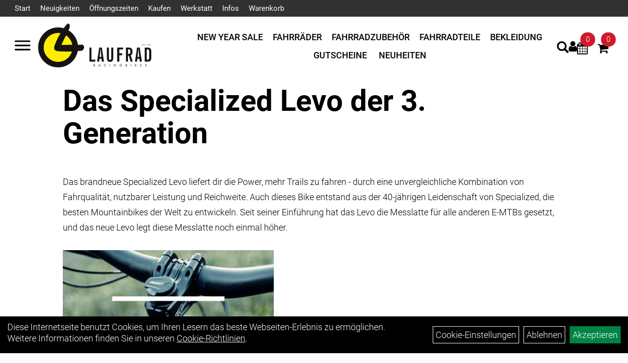

--- FILE ---
content_type: text/html; charset=utf-8
request_url: https://www.laufrad.com/Das_Specialized_Levo_der_3__Generation
body_size: 10891
content:
<!DOCTYPE html>
<html lang="de">
<head>
	<title>Das Specialized Levo der 3. Generation - Laufrad racingbikes OHG</title>
	<link rel="icon" href="layout/laufrad-racingbikes/favicon.ico" type="image/vnd.microsoft.icon">
	<link rel="shortcut icon" href="layout/laufrad-racingbikes/favicon.ico" type="image/x-icon" />
	
	<link rel="apple-touch-icon-precomposed" href="layout/laufrad-racingbikes/img/app_icon_180x180.png" />
	<meta name="msapplication-TileImage" content="layout/laufrad-racingbikes/img/app_icon_270x270.png" />
	<meta http-equiv="X-UA-Compatible" content="IE=edge">
    <meta name="viewport" content="width=device-width, initial-scale=1">
	<base href="https://www.laufrad.com/" />
	<link rel="canonical" href="https://www.laufrad.com/Das_Specialized_Levo_der_3__Generation">	
	<meta http-equiv="content-type" content="text/html; charset=utf-8" />
	<meta name="author" content="Laufrad racingbikes OHG" />
	<meta name="publisher" content="Laufrad racingbikes OHG" />
	<meta name="copyright" content="Laufrad racingbikes OHG" />
	<meta name="keywords" content="Das, brandneue, Specialized, Levo, liefert, dir, die, Power,, mehr, Trails, zu, fahren, -, durch, eine, unvergleichliche, Kombination, von, Fahrqualität,, nutzbarer, Lei" />
	<meta name="description" content="Das brandneue Specialized Levo liefert dir die Power, mehr Trails zu fahren - durch eine unvergleichliche Kombination von Fahrqualität, nutzbarer Lei" />
	<meta name="page-topic" content="Das brandneue Specialized Levo liefert dir die Power, mehr Trails zu fahren - durch eine unvergleichliche Kombination von Fahrqualität, nutzbarer Lei" />
	<meta name="abstract" content="Das brandneue Specialized Levo liefert dir die Power, mehr Trails zu fahren - durch eine unvergleichliche Kombination von Fahrqualität, nutzbarer Lei" />
	<meta name="classification" content="Das brandneue Specialized Levo liefert dir die Power, mehr Trails zu fahren - durch eine unvergleichliche Kombination von Fahrqualität, nutzbarer Lei" />
	<meta name="audience" content="Alle" />
	<meta name="page-type" content="Onlineshop" />
	<meta name="robots" content="INDEX,FOLLOW" />	<meta http-equiv="expires" content="86400" /> <!-- 1 Tag -->
	<meta http-equiv="pragma" content="no-cache" />
	<meta http-equiv="cache-control" content="no-cache" />
	<meta http-equiv="Last-Modified" content="Sat, 17 Jan 2026 07:15:01 CET" /> <!-- heute -->
	<meta http-equiv="Content-language" content="de" />
		<link rel="stylesheet" type="text/css" href="layout/laufrad-racingbikes/css/bootstrap-3.3.6-dist/css/bootstrap.min.css" />
	<link rel="stylesheet" type="text/css" href="layout/laufrad-racingbikes/css/font-awesome-4.7.0/css/font-awesome.min.css" />
	<link rel="stylesheet" type="text/css" href="layout/laufrad-racingbikes/js/jquery-simplyscroll-2.0.05/jquery.simplyscroll.min.css" />
	<link rel="stylesheet" type="text/css" href="layout/laufrad-racingbikes/js/camera/css/camera.min.css" />
	<link rel="stylesheet" type="text/css" href="layout/laufrad-racingbikes/css/style.min.css" />
	
	<!--<link rel="stylesheet" type="text/css" href="js/fancybox/jquery.fancybox-1.3.4.css" media="screen" />-->


	<!--<link rel="stylesheet" type="text/css" href="bx_styles/bx_styles.css" />-->
	<!-- bxSlider CSS file -->
	<!--<link href="js/bxSlider_4.1.2/jquery.bxslider.css" rel="stylesheet" />
	<link href="css/style.css" rel="stylesheet" type="text/css" />-->

	<!-- HTML5 Shim and Respond.js IE8 support of HTML5 elements and media queries -->
	<!-- WARNING: Respond.js doesn't work if you view the page via file:// -->
	<!--[if lt IE 9]>
	  <script src="js/html5shiv.js"></script>
	  <script src="js/respond.min.js"></script>
	<![endif]-->
	<link rel="stylesheet" type="text/css" href="layout/laufrad-racingbikes/css/start.min.css" />
<link rel="stylesheet" type="text/css" href="layout/laufrad-racingbikes/css/kategorie.min.css" />
<style type="text/css">
	#inhaltdivstart > div {
		padding : 0px 10% 50px ;
	}
	@media(max-width : 767px){
		#inhaltdivstart > div {
			padding : 0px 10px 30px ;
		}	
	}
</style>
			</head>
<body>
	<div class="backdrop">

	</div>
	<div class="backdrop-content">
		<button type="button" class="close" data-dismiss="modal" aria-label="Schließen">&times;</button>
		<div class="backdrop-content-body">
			
		</div>
	</div>
		<div id="message"></div>
	<a href="#" class="backToTop"><i class="fa fa-chevron-up" aria-hidden="true"></i></a>
	<div class="modal fade" id="myModal">
	  <div class="modal-dialog modal-lg">
		<div class="modal-content">
		  <div class="modal-header">
			<button type="button" class="close" data-dismiss="modal" aria-label="Schließen">&times;</button>
			<h4 class="modal-title"></h4>
		  </div>
		  <div class="modal-body clearfix">
		  </div>
		  <div class="modal-footer">
			<button type="button" class="btn btn-default" data-dismiss="modal">Close</button>
		  </div>
		</div><!-- /.modal-content -->
	  </div><!-- /.modal-dialog -->
	</div><!-- /.modal -->
	
<div class="container-fluid p0 row-offcanvas row-offcanvas-left">
	<div class="col-xs-12 p0" id="allaround">

		<div id="headerdiv" class="flex">
			<div class="top-nav hidden-xs hidden-sm">
				<ul class="ul1 nav navbar-nav p2rp" role="list"><li class="cmsLink1 ">
									<a class="" href="https://www.laufrad.com/index.php" title="Start">Start</a>
									</li><li class="cmsLink1 ">
									<a class="" href="https://www.laufrad.com/allnews.php" title="Neuigkeiten">Neuigkeiten</a>
									</li><li class="cmsLink1 ">
									<a class="" href="https://www.laufrad.com/Unsere_Öffnungszeiten" title="Öffnungszeiten">Öffnungszeiten</a>
									</li><li class="dropdown cmsLink1 ">
									<a class="dropdown-toggle " data-toggle="dropdown"  href="#" title="Kaufen">Kaufen<span class="caret"></span></a>
									<ul class="dropdown-menu cmsSubUl1" role="list"><li class="cmsSubLi1 ">
														<a class="cmsSubLink" href="https://www.laufrad.com/Jederzeit_zu_uns_reinkommen_und_beraten_lassen" title="Vorbeikommen">Vorbeikommen</a>
														</li><li class="cmsSubLi1 ">
														<a class="" href="https://www.laufrad.com/werkstatt.php?artikel=wart5d97916bdce66" title="Fahrrad-Beratung vereinbaren">Fahrrad-Beratung vereinbaren</a>
														</li><li class="cmsSubLi1 ">
														<a class="cmsSubLink" href="https://www.laufrad.com/5_gute_Gründe_bei_uns_ein_Rad_zu_kaufen" title="5 gute Gründe bei uns ein Rad zu kaufen">5 gute Gründe bei uns ein Rad zu kaufen</a>
														</li><li class="cmsSubLi1 ">
														<a class="cmsSubLink" href="https://www.laufrad.com/Dienstradleasing_bei_Laufrad" title="Dienstradleasing bei Laufrad">Dienstradleasing bei Laufrad</a>
														</li><li class="cmsSubLi1 ">
														<a class="cmsSubLink" href="https://www.laufrad.com/Zahlungsarten" title="Zahlungsarten">Zahlungsarten</a>
														</li></ul></li><li class="dropdown cmsLink1 ">
									<a class="dropdown-toggle " data-toggle="dropdown"  href="https://www.laufrad.com/index.php" title="Werkstatt">Werkstatt<span class="caret"></span></a>
									<ul class="dropdown-menu cmsSubUl1" role="list"><li class="cmsSubLi1 ">
														<a class="" href="https://www.laufrad.com/cms_index.php?cms_selectedPage=63cd215004e9b" title="Deine Fahrradwerkstatt">Deine Fahrradwerkstatt</a>
														</li><li class="cmsSubLi1 ">
														<a class="" href="https://www.laufrad.com/werkstatt.php?kat=wkat5e9a8e9241a01" title="Werkstatttermin vereinbaren">Werkstatttermin vereinbaren</a>
														</li><li class="cmsSubLi1 ">
														<a class="cmsSubLink" href="https://www.laufrad.com/Shimano_Service_Center_" title="SHIMANO Service Center">SHIMANO Service Center</a>
														</li><li class="cmsSubLi1 ">
														<a class="" href="https://www.laufrad.com/reparaturauftrag.php" title="Wie ist der Stand von meinem Serviceauftrag?">Wie ist der Stand von meinem Serviceauftrag?</a>
														</li></ul></li><li class="dropdown cmsLink1 ">
									<a class="dropdown-toggle " data-toggle="dropdown"  href="#" title="Infos">Infos<span class="caret"></span></a>
									<ul class="dropdown-menu cmsSubUl1" role="list"><li class="cmsSubLi1 ">
														<a class="" href="https://www.laufrad.com/agb.php" title="AGB">AGB</a>
														</li><li class="cmsSubLi1 ">
														<a class="" href="https://www.laufrad.com/datenschutz.php" title="Datenschutz">Datenschutz</a>
														</li><li class="cmsSubLi1 ">
														<a class="" href="https://www.laufrad.com/impressum.php" title="Impressum">Impressum</a>
														</li><li class="cmsSubLi1 ">
														<a class="cmsSubLink" href="https://www.laufrad.com/Mehr_über_uns" title="Mehr über uns">Mehr über uns</a>
														</li><li class="cmsSubLi1 ">
														<a class="" href="https://www.laufrad.com/anfahrt.php" title="Anfahrt">Anfahrt</a>
														</li></ul></li><li class="cmsLink1 ">
									<a class="" href="https://www.laufrad.com/warenkorb.php" title="Warenkorb">Warenkorb</a>
									</li></ul>			</div>
			<div class="header-main">
				<div>
					<button class="toggle-menu" aria-label="Menü">
						<svg xmlns="http://www.w3.org/2000/svg" viewBox="0 0 30 30" xmlns:xlink="http://www.w3.org/1999/xlink" xml:space="preserve">
							<path xmlns="http://www.w3.org/2000/svg" fill="currentColor" 
								d="M28.5 9h-27C.67 9 0 8.33 0 7.5S.67 6 1.5 6h27a1.5 1.5 0 1 1 0 3zm0 8h-27a1.5 1.5 0 1 1 0-3h27a1.5 1.5 0 0 1 0 3zm0 8h-27a1.5 1.5 0 1 1 0-3h27a1.5 1.5 0 0 1 0 3z">
							</path>
						</svg>
					</button>
					<a href="./" title="Laufrad racingbikes OHG">
						<img class="img-responsive" src="layout/laufrad-racingbikes/img/laufrad_logo_2020.jpg" title="Laufrad racingbikes OHG" alt="Laufrad racingbikes OHG" />
					</a>
				</div>
				<div>
					<ul class="navigation_hauptkategorien nav nav-nav hidden-xs hidden-sm hidden-md"><li class="navigation_hauptkategorien_li "><a class="mainlink" href="New_Year_Sale.html" title="New Year Sale - Laufrad racingbikes OHG">New Year Sale</a></li><li class="navigation_hauptkategorien_li "><a class="mainlink" href="Fahrräder.html" title="Fahrräder - Laufrad racingbikes OHG">Fahrräder</a></li><li class="navigation_hauptkategorien_li "><a class="mainlink" href="Fahrradzubehör.html" title="Fahrradzubehör - Laufrad racingbikes OHG">Fahrradzubehör</a></li><li class="navigation_hauptkategorien_li "><a class="mainlink" href="Fahrradteile.html" title="Fahrradteile - Laufrad racingbikes OHG">Fahrradteile</a></li><li class="navigation_hauptkategorien_li "><a class="mainlink" href="Bekleidung.html" title="Bekleidung - Laufrad racingbikes OHG">Bekleidung</a></li><li class="navigation_hauptkategorien_li "><a class="mainlink" href="Gutscheine.html" title="Gutscheine - Laufrad racingbikes OHG">Gutscheine</a></li>
				<li class="navigation_hauptkategorien_li">
					<a class="mainlink" href="neuigkeiten.php" title="Laufrad racingbikes OHG - Neuheiten">Neuheiten</a>
				</li></ul>										
					<div class="suchenBox">
						<a href="suche.php" name="Artikelsuche" aria-label="Artikelsuche"><span class="glyphicon glyphicon-search"></span></a>
					</div>
					
													
<div class="loginrechts">
	<ul class="login_ul nav navbar-nav">
					
		<li class="anmelden">
			<a href="https://www.laufrad.com/login.php" title="Benutzerkonto"><i class="fa fa-user" aria-hidden="true"></i></a>
			
		</li>
	
				
	</ul>
</div>

				
				
					
											<div id="werkstatt_warenkorbshort" class="pr0">
							
<div class="werkstatt_warenkorbshortbg">
	<div id="werkstatt_warenkorbshort_inhalt">
		<a href="https://www.laufrad.com/werkstatt_warenkorb.php" title="Zum Terminanfrage Warenkorb">
		<i class="fa fa-calendar"></i>
		<span>0</span></a>
	</div>
</div>
						</div>
					
					
											<div id="warenkorbshort" class="pr0">
							
<div class="warenkorbshortbg">
	<div id="warenkorbshort_inhalt">
		<a href="https://www.laufrad.com/warenkorb.php" title="Zum Warenkorb">
		<i class="fa fa-shopping-cart"></i>
		<span>0</span></a>
	</div>
</div>
						</div>
										</div>
			</div>
		</div>

		
		<div class="emotion-wrapper clearfix">
								</div>
							<div id="maindiv" class="col-xs-12 p0">
				<div id="inhaltdivstart" class="col-xs-12 p0">
							<div class="col-xs-12 pl0">
	<h1 class="blockTitle">
		<span class="heading5">
			Das Specialized Levo der 3. Generation
		</span>
	</h1>
	<div class="col-xs-12 mt30 p0">
		<p><strong></strong></p>
		Das brandneue Specialized Levo liefert dir die Power, mehr Trails zu fahren - durch eine unvergleichliche Kombination von Fahrqualit&auml;t, nutzbarer Leistung und Reichweite. Auch dieses Bike entstand aus der 40-j&auml;hrigen Leidenschaft von Specialized, die besten Mountainbikes der Welt zu entwickeln. Seit seiner Einf&uuml;hrung hat das Levo die Messlatte f&uuml;r alle anderen E-MTBs gesetzt, und das neue Levo legt diese Messlatte noch einmal h&ouml;her.<br />
<br />
<img alt="" src="/userfiles/boxes/2022/das_neue_Levo.jpg" /><br />
Das neue Turbo Levo verk&ouml;rpert alles, was die Specialized Entwickler &uuml;ber das Mountainbike in den vergangenen Jahren gelernt haben &ndash; die perfekte Kombination aus abgestimmtem Fahrwerk (RX-Tune), Geometrie und Motorunterst&uuml;tzung, die sich zu einem unglaublichen Trail-Fahrerlebnis summiert. Das lebendigste und wendigste 4xDu E-MTB.<br />
<br />
Die MasterMind Turbo Control Unit (TCU) ist im Wesentlichen das &ldquo;Gehirn&rdquo; des Bikes. Es ist die Hard- und Software, die steuert, wie der Motor, der Akku, dasFahrrad und du interagieren. Sie erm&ouml;glicht Echtzeit-Support-Tuning w&auml;hrend der Fahrt und zeigt alle relevanten Daten &uuml;ber dein Fahrrad und deine Fahrt an. Die MasterMind TCU erm&ouml;glicht auch Over-the-Air-Updates, damit dein Fahrrad mit der Zeit immer besser wird. Dar&uuml;ber hinaus kann die MasterMind TCU mit deiner MissionControl App kommunizieren, um erweiterte Tuning-M&ouml;glichkeiten,On-Trail-Diagnosen und mehr zu erm&ouml;glichen.<br />
<img alt="Specialized Levo Gen 3 Action" src="/userfiles/news/2022/Specialized_Levo_Action_1.jpg" /><br />
Das Specialized Levo hat ein Mullet-Setup mit einem 27,5&ldquo; Laufrad hinten und einem 29&ldquo;Rad vorne erhalten. Dies f&uuml;hrt zu einem viel verspielteren und wendigeren Fahrverhalten, das andere E-MTBs vermissen lassen.<br />
<br />
Das neue Turbo Levo verf&uuml;gt &uuml;ber sechs Geometrieeinstellungen, die eine einfache Anpassung an deinen Fahrstil erm&ouml;glichen und die Performance in jedem Gel&auml;ndeverbessern, von einfachen Waldautobahnen bis hin zu technischen Singletracks. Du hast die Wahl: Entscheide dich f&uuml;r einen der drei Steuerrohrwinkel und variiere dieTretlagerh&ouml;he dank des Flip-Chips am Horst Link.<br />
<br />
Mit seinen 160/150 mm Federweg (150/150 mm bei Rahmengr&ouml;&szlig;e S1) ist das neueTurbo Levo f&uuml;r alles ger&uuml;stet. Es b&uuml;gelt &uuml;ber kleine Unebenheiten hinweg und verschlingt grobe St&ouml;&szlig;e, ohne dich aus der Bahn zu werfen. Trotz erstaunlichen Ansprechverhaltens bringt dieses Bike deine Kraft mit absoluter Effizienz auf den Trail.<br />
<img alt="Specialized Levo Generation 3" src="/userfiles/news/2022/Specialized_Levo_Action_2.jpg" /><br />
<br />
Falls Du Dich fragst, was eigentlich das &quot;S&quot; Sizing bedeutet:<br />
S-Sizing ist eine Style-spezifische Gr&ouml;&szlig;enbestimmung. Das bedeutet, dass du deine Rahmengr&ouml;&szlig;e aufgrund deines Fahrstils w&auml;hlen kannst, statt aufgrund deiner Beininnenl&auml;nge. Die Erkl&auml;rung ist einfach: Zwei Fahrer k&ouml;nnen die gleiche Staturhaben, aber v&ouml;llig unterschiedliche Stile. Die verspielte Fahrerin, die mit ihrem Fahrrad &uuml;ber die Trails t&auml;nzelt, wird auf einem kleineren Fahrrad mehr Spa&szlig; haben.Der Fahrer, der mit hoher Geschwindigkeit &uuml;ber Felsen, Wurzeln und Bodenwellenb&uuml;gelt, wird auf einem gr&ouml;&szlig;eren Fahrrad mehr Stabilit&auml;t finden.<br />
<br />
Finde Dein Levo bei uns. Draufsetzen und ausprobieren!<br />
Du willst noch weiter surfen?&nbsp;<a href="https://www.specialized.com/de/de/turbo-levo" target="_blank">https://www.specialized.com/de/de/turbo-levo</a>
	</div>
</div>
							</div><!-- ENDE INHALT-->
			
		</div><!-- EDNE Maindiv -->	
		<div id="footer" class="col-xs-12">
			<div class="col-xs-12 pr0 pl0 pt50">
				<div class="col-xs-12 col-sm-12 col-lg-3">
					<span class="col-xs-12 p0 kontakt-info">
						Laufrad racingbikes OHG<br />
						Hermann-Doneth-Str. 1<br />
						56112 Lahnstein (bei Koblenz)					</span>
					<span class="icon icon_telefon col-xs-12 p0 mt30">02621 62197</span>
					<span class="icon icon_mail col-xs-12 p0">shop@laufrad.com</span>
				</div>
				<div class="col-xs-12 col-sm-12 col-lg-3">
					<span class="footer_heading">Öffnungszeiten</span>
					<span class="col-xs-12 p0">
						Wir sind<br />
Montag - Freitag<br />
10:00 - 18:00 Uhr (bisher 19:00 Uhr)<br />
und nach <a href="https://www.laufrad.com/werkstatt.php?kat=wkat5d701bb3434c5">Terminvereinbarung</a><br />
&amp;<br />
Samstag<br />
10:00 - 14:00 Uhr<br />
f&uuml;r Dich da!<br />
&nbsp;					</span>
				</div>
				<div class="col-xs-12 col-sm-12 col-lg-3">
					<span class="footer_heading">Unser Unternehmen</span>
					<span class="col-xs-12 p0">
						<ul class="ul14 nav nav-stacked col-xs-12" role="list"><li class="cmsLink14 ">
									<a class="" href="https://www.laufrad.com/kontakt.php" title="Kontakt">Kontakt</a>
									</li><li class="cmsLink14 ">
									<a class="" href="https://www.laufrad.com/impressum.php" title="Impressum">Impressum</a>
									</li><li class="cmsLink14 ">
									<a class="" href="https://www.laufrad.com/datenschutz.php" title="Datenschutz">Datenschutz</a>
									</li><li class="cmsLink14 ">
									<a class="" href="https://www.laufrad.com/agb.php" title="AGB">AGB</a>
									</li><li class="cmsLink14 ">
									<a class="" href="https://www.laufrad.com/batterieentsorgung.php" title="Batterieentsorgung">Batterieentsorgung</a>
									</li></ul>					</span>
				</div>
				<div class="col-xs-12 col-sm-12 col-lg-3">
					<span class="footer_heading">Ihr Einkauf</span>
					<span class="col-xs-12 p0">
						<ul class="ul12 nav nav-stacked col-xs-12" role="list"><li class="cmsLink12 ">
									<a class="" href="https://www.laufrad.com/warenkorb.php" title="Warenkorb">Warenkorb</a>
									</li><li class="cmsLink12 ">
									<a class="" href="https://www.laufrad.com/sonderangebote.php" title="Top Artikel">Top Artikel</a>
									</li><li class="cmsLink12 ">
									<a class="" href="https://www.laufrad.com/versandkosten.php" title="Versandkosten">Versandkosten</a>
									</li><li class="cmsLink12 ">
									<a class="" href="https://www.laufrad.com/widerrufsrecht.php" title="Widerrufsrecht">Widerrufsrecht</a>
									</li></ul>					</span>
				</div>
				<div class="col-xs-12 pl0 pr0 pt20">
					<div class="col-xs-12 col-md-6 footer_socialmedia">
						<ul><li><a href="https://www.facebook.com/Laufradracingbikes/" target="_blank" ><img src="userfiles/image/boxen/zuschnitte/facebook_5008_somcialmedia_0_Image1.png" alt="facebook"  /></a></li><li><a href="https://www.youtube.com/channel/UC9fTt3jkcTZRurtOpSxc3HQ" target="_blank" ><img src="userfiles/image/boxen/zuschnitte/youtube_5008_somcialmedia_1_Image1.png" alt="youtube"  /></a></li><li><a href="https://www.instagram.com/laufradracingbikes/" target="_blank" ><img src="userfiles/image/boxen/zuschnitte/instagram_5008_somcialmedia_2_Image1.png" alt="Instagram"  /></a></li></ul>					</div>
					<div class="col-xs-12 col-md-6 text-right footer_payment" style="margin-left: auto;">
						<ul><li><img src="userfiles/image/boxen/zuschnitte/k_paypal_alternative2_5009_Zahlungsarten_1_Image1.png" alt="Paypal"  /></li><li><img src="userfiles/image/boxen/zuschnitte/k_text_barzahlung_5009_Zahlungsarten_2_Image1.png" alt="Barzahlung"  /></li><li><img src="userfiles/image/boxen/zuschnitte/k_text_nachnahme_5009_Zahlungsarten_3_Image1.png" alt="Nachname"  /></li><li><img src="userfiles/image/boxen/zuschnitte/k_text_vorkasse_5009_Zahlungsarten_4_Image1.png" alt="Vorkasse"  /></li></ul>					</div>
				</div>
			</div>
		</div>
	
	<div id="sidebar">
					<div class="sidebar-heading">
				<button class="toggle-menu"  aria-label="Menü schließen">
					<svg xmlns="http://www.w3.org/2000/svg" viewBox="0 0 24 24" xmlns:xlink="http://www.w3.org/1999/xlink" xml:space="preserve">
						<g xmlns="http://www.w3.org/2000/svg" fill="currentColor">
							<path d="m13.41 12 4.3-4.29a1 1 0 1 0-1.42-1.42L12 10.59l-4.29-4.3a1 1 0 0 0-1.42 1.42l4.3 4.29-4.3 4.29a1 1 0 0 0 0 1.42 1 1 0 0 0 1.42 0l4.29-4.3 4.29 4.3a1 1 0 0 0 1.42 0 1 1 0 0 0 0-1.42z"></path>
						</g>
					</svg>
				</button>
				<img style="max-height: 40px;" class="img-responsive" src="layout/laufrad-racingbikes/img/laufrad_logo_2020.jpg" title="Laufrad racingbikes OHG" alt="Laufrad racingbikes OHG" />
			</div>
			<div class="sidebar-wrapper">
				
<div class="sidebar-container" data-ebene="0">
	<ul class="sidebar-menu">
			<li><a href="New_Year_Sale.html">New Year Sale</a></li>
			<li><a data-toggle="own58734a56ad57f" href="#">Fahrräder</a></li>
			<li><a data-toggle="own5874f5739ec15" href="#">Fahrradzubehör</a></li>
			<li><a data-toggle="own5874f5868962f" href="#">Fahrradteile</a></li>
			<li><a data-toggle="own5874f59963aff" href="#">Bekleidung</a></li>
			<li><a href="Gutscheine.html">Gutscheine</a></li>
			<li><a href="neuigkeiten.php">Neuheiten</a></li>
			<li><a data-toggle="marke" href="#">Marken</a></li>
	</ul>
</div>
		<div class="sidebar-container" data-ebene="1" data-id="own58734a56ad57f">
			<span class="sidebar-container-header">
				<svg xmlns="http://www.w3.org/2000/svg" viewBox="0 0 512 512" xmlns:xlink="http://www.w3.org/1999/xlink" xml:space="preserve">
					<path xmlns="http://www.w3.org/2000/svg" fill="none" stroke="currentColor" stroke-linecap="round" stroke-linejoin="round" stroke-width="48" d="M328 112 184 256l144 144"></path>
				</svg>
				<a href="Fahrräder.html">Fahrräder</a>
			</span>
			<ul class="sidebar-menu">
				
			<li><a data-toggle="own58734a56ad57f_own5874f7dbc8c5f" href="#">eBikes</a></li>
			<li><a href="Fahrräder/Gravel-Bikes.html">Gravel-Bikes</a></li>
			<li><a href="Fahrräder/S-Works.html">S-Works</a></li>
			<li><a data-toggle="own58734a56ad57f_own5874f8723c3ff" href="#">Rennräder</a></li>
			<li><a data-toggle="own58734a56ad57f_own5874f82eb3354" href="#">Mountainbikes</a></li>
			<li><a href="Fahrräder/Cyclocross-Bikes.html">Cyclocross-Bikes</a></li>
			<li><a href="Fahrräder/Gebrauchtbikes.html">Gebrauchtbikes</a></li>
			<li><a href="Fahrräder/Junge_Gebrauchte.html">Junge Gebrauchte</a></li>
			<li><a href="Fahrräder/Kinderfahrräder.html">Kinderfahrräder</a></li>
			<li><a data-toggle="own58734a56ad57f_own5874f8ffa5749" href="#">Trekkingräder</a></li>
			</ul>
		</div>
		<div class="sidebar-container" data-ebene="2" data-id="own58734a56ad57f_own5874f7dbc8c5f">
			<span class="sidebar-container-header">
				<svg xmlns="http://www.w3.org/2000/svg" viewBox="0 0 512 512" xmlns:xlink="http://www.w3.org/1999/xlink" xml:space="preserve">
					<path xmlns="http://www.w3.org/2000/svg" fill="none" stroke="currentColor" stroke-linecap="round" stroke-linejoin="round" stroke-width="48" d="M328 112 184 256l144 144"></path>
				</svg>
				<a href="Fahrräder/eBikes.html">eBikes</a>
			</span>
			<ul class="sidebar-menu">
				
			<li><a href="Fahrräder/eBikes/eBikes_ATB_(All_Terrain).html">eBikes ATB (All Terrain)</a></li>
			<li><a href="Fahrräder/eBikes/eBikes_Cargo_(Lastenrad).html">eBikes Cargo (Lastenrad)</a></li>
			<li><a href="Fahrräder/eBikes/eBikes_Komfort/City.html">eBikes Komfort/City</a></li>
			<li><a href="Fahrräder/eBikes/eBikes_Trekking.html">eBikes Trekking</a></li>
			<li><a href="Fahrräder/eBikes/eBikes_i_sy.html">eBikes i:sy</a></li>
			<li><a href="Fahrräder/eBikes/eMTB_Hardtail.html">eMTB Hardtail</a></li>
			<li><a href="Fahrräder/eBikes/eMTB_Fully_-_Enduro.html">eMTB Fully - Enduro</a></li>
			<li><a href="Fahrräder/eBikes/eMTB_Fully_-_Trail.html">eMTB Fully - Trail</a></li>
			<li><a href="Fahrräder/eBikes/eMTB_Fully.html">eMTB Fully</a></li>
			<li><a href="Fahrräder/eBikes/eBikes_Gravel.html">eBikes Gravel</a></li>
			</ul>
		</div>
		<div class="sidebar-container" data-ebene="2" data-id="own58734a56ad57f_own5874f8723c3ff">
			<span class="sidebar-container-header">
				<svg xmlns="http://www.w3.org/2000/svg" viewBox="0 0 512 512" xmlns:xlink="http://www.w3.org/1999/xlink" xml:space="preserve">
					<path xmlns="http://www.w3.org/2000/svg" fill="none" stroke="currentColor" stroke-linecap="round" stroke-linejoin="round" stroke-width="48" d="M328 112 184 256l144 144"></path>
				</svg>
				<a href="Fahrräder/Rennräder.html">Rennräder</a>
			</span>
			<ul class="sidebar-menu">
				
			<li><a href="Fahrräder/Rennräder/Cyclocross-Bikes.html">Cyclocross-Bikes</a></li>
			<li><a href="Fahrräder/Rennräder/Endurance_Race-Bikes.html">Endurance Race-Bikes</a></li>
			<li><a href="Fahrräder/Rennräder/Performance_Race-Bikes.html">Performance Race-Bikes</a></li>
			<li><a href="Fahrräder/Rennräder/Rahmen.html">Rahmen</a></li>
			</ul>
		</div>
		<div class="sidebar-container" data-ebene="2" data-id="own58734a56ad57f_own5874f82eb3354">
			<span class="sidebar-container-header">
				<svg xmlns="http://www.w3.org/2000/svg" viewBox="0 0 512 512" xmlns:xlink="http://www.w3.org/1999/xlink" xml:space="preserve">
					<path xmlns="http://www.w3.org/2000/svg" fill="none" stroke="currentColor" stroke-linecap="round" stroke-linejoin="round" stroke-width="48" d="M328 112 184 256l144 144"></path>
				</svg>
				<a href="Fahrräder/Mountainbikes.html">Mountainbikes</a>
			</span>
			<ul class="sidebar-menu">
				
			<li><a href="Fahrräder/Mountainbikes/MTB-Allmountain.html">MTB-Allmountain</a></li>
			<li><a href="Fahrräder/Mountainbikes/MTB-Downhill.html">MTB-Downhill</a></li>
			<li><a href="Fahrräder/Mountainbikes/MTB-Enduro.html">MTB-Enduro</a></li>
			<li><a href="Fahrräder/Mountainbikes/MTB-Hardtail.html">MTB-Hardtail</a></li>
			<li><a href="Fahrräder/Mountainbikes/MTB-Racefully.html">MTB-Racefully</a></li>
			<li><a href="Fahrräder/Mountainbikes/MTB-Trailbike.html">MTB-Trailbike</a></li>
			<li><a href="Fahrräder/Mountainbikes/Jump_Dirt.html">Jump & Dirt</a></li>
			<li><a href="Fahrräder/Mountainbikes/Rahmen.html">Rahmen</a></li>
			</ul>
		</div>
		<div class="sidebar-container" data-ebene="2" data-id="own58734a56ad57f_own5874f8ffa5749">
			<span class="sidebar-container-header">
				<svg xmlns="http://www.w3.org/2000/svg" viewBox="0 0 512 512" xmlns:xlink="http://www.w3.org/1999/xlink" xml:space="preserve">
					<path xmlns="http://www.w3.org/2000/svg" fill="none" stroke="currentColor" stroke-linecap="round" stroke-linejoin="round" stroke-width="48" d="M328 112 184 256l144 144"></path>
				</svg>
				<a href="Fahrräder/Trekkingräder.html">Trekkingräder</a>
			</span>
			<ul class="sidebar-menu">
				
			<li><a href="Fahrräder/Trekkingräder/Fitness-Bikes.html">Fitness-Bikes</a></li>
			</ul>
		</div>
		<div class="sidebar-container" data-ebene="1" data-id="own5874f5739ec15">
			<span class="sidebar-container-header">
				<svg xmlns="http://www.w3.org/2000/svg" viewBox="0 0 512 512" xmlns:xlink="http://www.w3.org/1999/xlink" xml:space="preserve">
					<path xmlns="http://www.w3.org/2000/svg" fill="none" stroke="currentColor" stroke-linecap="round" stroke-linejoin="round" stroke-width="48" d="M328 112 184 256l144 144"></path>
				</svg>
				<a href="Fahrradzubehör.html">Fahrradzubehör</a>
			</span>
			<ul class="sidebar-menu">
				
			<li><a href="Fahrradzubehör/Beleuchtung.html">Beleuchtung</a></li>
			<li><a data-toggle="own5874f5739ec15_own6112c7aaba5e3" href="#">Ernährung</a></li>
			<li><a href="Fahrradzubehör/Fahrradanhänger.html">Fahrradanhänger</a></li>
			<li><a href="Fahrradzubehör/Fahrradcomputer.html">Fahrradcomputer</a></li>
			<li><a href="Fahrradzubehör/Felgenbänder.html">Felgenbänder</a></li>
			<li><a href="Fahrradzubehör/Flaschenhalter.html">Flaschenhalter</a></li>
			<li><a href="Fahrradzubehör/Flickzeug.html">Flickzeug</a></li>
			<li><a href="Fahrradzubehör/Gepäckträger.html">Gepäckträger</a></li>
			<li><a href="Fahrradzubehör/Handy_Halterungen.html">Handy Halterungen</a></li>
			<li><a href="Fahrradzubehör/Heckgepäckträger.html">Heckgepäckträger</a></li>
			<li><a href="Fahrradzubehör/Kindersitze.html">Kindersitze</a></li>
			<li><a href="Fahrradzubehör/Klingeln_&_Hupen.html">Klingeln & Hupen</a></li>
			<li><a href="Fahrradzubehör/Körbe.html">Körbe</a></li>
			<li><a href="Fahrradzubehör/Packtaschen.html">Packtaschen</a></li>
			<li><a data-toggle="own5874f5739ec15_own5874f97537296" href="#">Pflegemittel</a></li>
			<li><a data-toggle="own5874f5739ec15_own5874f97e26523" href="#">Pumpen</a></li>
			<li><a href="Fahrradzubehör/Rollentrainer.html">Rollentrainer</a></li>
			<li><a href="Fahrradzubehör/Rucksäcke.html">Rucksäcke</a></li>
			<li><a data-toggle="own5874f5739ec15_own5874f98eb7078" href="#">Schlösser</a></li>
			<li><a href="Fahrradzubehör/Spiegel.html">Spiegel</a></li>
			<li><a href="Fahrradzubehör/Tubeless_-_schlauchlos.html">Tubeless - schlauchlos</a></li>
			<li><a href="Fahrradzubehör/Wasserflaschen.html">Wasserflaschen</a></li>
			<li><a href="Fahrradzubehör/Werkzeuge.html">Werkzeuge</a></li>
			</ul>
		</div>
		<div class="sidebar-container" data-ebene="2" data-id="own5874f5739ec15_own6112c7aaba5e3">
			<span class="sidebar-container-header">
				<svg xmlns="http://www.w3.org/2000/svg" viewBox="0 0 512 512" xmlns:xlink="http://www.w3.org/1999/xlink" xml:space="preserve">
					<path xmlns="http://www.w3.org/2000/svg" fill="none" stroke="currentColor" stroke-linecap="round" stroke-linejoin="round" stroke-width="48" d="M328 112 184 256l144 144"></path>
				</svg>
				<a href="Fahrradzubehör/Ernährung.html">Ernährung</a>
			</span>
			<ul class="sidebar-menu">
				
			<li><a href="Fahrradzubehör/Ernährung/Energieriegel.html">Energieriegel</a></li>
			</ul>
		</div>
		<div class="sidebar-container" data-ebene="2" data-id="own5874f5739ec15_own5874f97537296">
			<span class="sidebar-container-header">
				<svg xmlns="http://www.w3.org/2000/svg" viewBox="0 0 512 512" xmlns:xlink="http://www.w3.org/1999/xlink" xml:space="preserve">
					<path xmlns="http://www.w3.org/2000/svg" fill="none" stroke="currentColor" stroke-linecap="round" stroke-linejoin="round" stroke-width="48" d="M328 112 184 256l144 144"></path>
				</svg>
				<a href="Fahrradzubehör/Pflegemittel.html">Pflegemittel</a>
			</span>
			<ul class="sidebar-menu">
				
			<li><a href="Fahrradzubehör/Pflegemittel/Kettenwixe.html">Kettenwixe</a></li>
			</ul>
		</div>
		<div class="sidebar-container" data-ebene="2" data-id="own5874f5739ec15_own5874f97e26523">
			<span class="sidebar-container-header">
				<svg xmlns="http://www.w3.org/2000/svg" viewBox="0 0 512 512" xmlns:xlink="http://www.w3.org/1999/xlink" xml:space="preserve">
					<path xmlns="http://www.w3.org/2000/svg" fill="none" stroke="currentColor" stroke-linecap="round" stroke-linejoin="round" stroke-width="48" d="M328 112 184 256l144 144"></path>
				</svg>
				<a href="Fahrradzubehör/Pumpen.html">Pumpen</a>
			</span>
			<ul class="sidebar-menu">
				
			<li><a href="Fahrradzubehör/Pumpen/CO2_Pumpen.html">CO2 Pumpen</a></li>
			<li><a href="Fahrradzubehör/Pumpen/Dämpferpumpen.html">Dämpferpumpen</a></li>
			<li><a href="Fahrradzubehör/Pumpen/Minipumpen.html">Minipumpen</a></li>
			<li><a href="Fahrradzubehör/Pumpen/Standpumpen.html">Standpumpen</a></li>
			</ul>
		</div>
		<div class="sidebar-container" data-ebene="2" data-id="own5874f5739ec15_own5874f98eb7078">
			<span class="sidebar-container-header">
				<svg xmlns="http://www.w3.org/2000/svg" viewBox="0 0 512 512" xmlns:xlink="http://www.w3.org/1999/xlink" xml:space="preserve">
					<path xmlns="http://www.w3.org/2000/svg" fill="none" stroke="currentColor" stroke-linecap="round" stroke-linejoin="round" stroke-width="48" d="M328 112 184 256l144 144"></path>
				</svg>
				<a href="Fahrradzubehör/Schlösser.html">Schlösser</a>
			</span>
			<ul class="sidebar-menu">
				
			<li><a href="Fahrradzubehör/Schlösser/Bügelschlösser.html">Bügelschlösser</a></li>
			<li><a href="Fahrradzubehör/Schlösser/Faltschlösser.html">Faltschlösser</a></li>
			<li><a href="Fahrradzubehör/Schlösser/Kabelschlösser.html">Kabelschlösser</a></li>
			<li><a href="Fahrradzubehör/Schlösser/Kettenschlösser.html">Kettenschlösser</a></li>
			<li><a href="Fahrradzubehör/Schlösser/Schlosszubehör.html">Schlosszubehör</a></li>
			<li><a href="Fahrradzubehör/Schlösser/Sonstige_Schlösser.html">Sonstige Schlösser</a></li>
			</ul>
		</div>
		<div class="sidebar-container" data-ebene="1" data-id="own5874f5868962f">
			<span class="sidebar-container-header">
				<svg xmlns="http://www.w3.org/2000/svg" viewBox="0 0 512 512" xmlns:xlink="http://www.w3.org/1999/xlink" xml:space="preserve">
					<path xmlns="http://www.w3.org/2000/svg" fill="none" stroke="currentColor" stroke-linecap="round" stroke-linejoin="round" stroke-width="48" d="M328 112 184 256l144 144"></path>
				</svg>
				<a href="Fahrradteile.html">Fahrradteile</a>
			</span>
			<ul class="sidebar-menu">
				
			<li><a href="Fahrradteile/Batterien.html">Batterien</a></li>
			<li><a href="Fahrradteile/Bremsanlagen.html">Bremsanlagen</a></li>
			<li><a data-toggle="own5874f5868962f_own5874fa46eba70" href="#">Bremsen</a></li>
			<li><a href="Fahrradteile/Conway_Ersatzteile.html">Conway Ersatzteile</a></li>
			<li><a data-toggle="own5874f5868962f_own65ffd6422acf2" href="#">eBike Ersatzteile</a></li>
			<li><a href="Fahrradteile/Felgen.html">Felgen</a></li>
			<li><a href="Fahrradteile/Gabeln.html">Gabeln</a></li>
			<li><a href="Fahrradteile/Griffe.html">Griffe</a></li>
			<li><a href="Fahrradteile/Innenlager.html">Innenlager</a></li>
			<li><a href="Fahrradteile/Kabel.html">Kabel</a></li>
			<li><a href="Fahrradteile/Kassetten_&_Ritzel.html">Kassetten & Ritzel</a></li>
			<li><a href="Fahrradteile/Ketten.html">Ketten</a></li>
			<li><a href="Fahrradteile/Kettenblätter.html">Kettenblätter</a></li>
			<li><a href="Fahrradteile/Kurbel_&_-garnituren.html">Kurbel & -garnituren</a></li>
			<li><a href="Fahrradteile/Laufräder.html">Laufräder</a></li>
			<li><a href="Fahrradteile/Lenker.html">Lenker</a></li>
			<li><a href="Fahrradteile/Lenkerbänder.html">Lenkerbänder</a></li>
			<li><a href="Fahrradteile/Naben.html">Naben</a></li>
			<li><a href="Fahrradteile/Pedale.html">Pedale</a></li>
			<li><a data-toggle="own5874f5868962f_own5874facbf0724" href="#">Reifen</a></li>
			<li><a href="Fahrradteile/Sättel.html">Sättel</a></li>
			<li><a href="Fahrradteile/Sattelstützen.html">Sattelstützen</a></li>
			<li><a href="Fahrradteile/Schaltaugen.html">Schaltaugen</a></li>
			<li><a href="Fahrradteile/Schaltgruppen.html">Schaltgruppen</a></li>
			<li><a href="Fahrradteile/Schalthebel.html">Schalthebel</a></li>
			<li><a href="Fahrradteile/Schaltungen.html">Schaltungen</a></li>
			<li><a href="Fahrradteile/Schaltwerke.html">Schaltwerke</a></li>
			<li><a href="Fahrradteile/Schläuche.html">Schläuche</a></li>
			<li><a href="Fahrradteile/Schutzbleche.html">Schutzbleche</a></li>
			<li><a href="Fahrradteile/Speichen.html">Speichen</a></li>
			<li><a href="Fahrradteile/Ständer.html">Ständer</a></li>
			<li><a href="Fahrradteile/Steuersätze.html">Steuersätze</a></li>
			<li><a href="Fahrradteile/Vorbauten.html">Vorbauten</a></li>
			</ul>
		</div>
		<div class="sidebar-container" data-ebene="2" data-id="own5874f5868962f_own5874fa46eba70">
			<span class="sidebar-container-header">
				<svg xmlns="http://www.w3.org/2000/svg" viewBox="0 0 512 512" xmlns:xlink="http://www.w3.org/1999/xlink" xml:space="preserve">
					<path xmlns="http://www.w3.org/2000/svg" fill="none" stroke="currentColor" stroke-linecap="round" stroke-linejoin="round" stroke-width="48" d="M328 112 184 256l144 144"></path>
				</svg>
				<a href="Fahrradteile/Bremsen.html">Bremsen</a>
			</span>
			<ul class="sidebar-menu">
				
			<li><a href="Fahrradteile/Bremsen/Bremsbeläge_schuhe.html">Bremsbeläge & schuhe</a></li>
			<li><a href="Fahrradteile/Bremsen/Bremsscheiben.html">Bremsscheiben</a></li>
			</ul>
		</div>
		<div class="sidebar-container" data-ebene="2" data-id="own5874f5868962f_own65ffd6422acf2">
			<span class="sidebar-container-header">
				<svg xmlns="http://www.w3.org/2000/svg" viewBox="0 0 512 512" xmlns:xlink="http://www.w3.org/1999/xlink" xml:space="preserve">
					<path xmlns="http://www.w3.org/2000/svg" fill="none" stroke="currentColor" stroke-linecap="round" stroke-linejoin="round" stroke-width="48" d="M328 112 184 256l144 144"></path>
				</svg>
				<a href="Fahrradteile/eBike_Ersatzteile.html">eBike Ersatzteile</a>
			</span>
			<ul class="sidebar-menu">
				
			<li><a href="Fahrradteile/eBike_Ersatzteile/Shimano.html">Shimano</a></li>
			<li><a href="Fahrradteile/eBike_Ersatzteile/Specialized.html">Specialized</a></li>
			</ul>
		</div>
		<div class="sidebar-container" data-ebene="2" data-id="own5874f5868962f_own5874facbf0724">
			<span class="sidebar-container-header">
				<svg xmlns="http://www.w3.org/2000/svg" viewBox="0 0 512 512" xmlns:xlink="http://www.w3.org/1999/xlink" xml:space="preserve">
					<path xmlns="http://www.w3.org/2000/svg" fill="none" stroke="currentColor" stroke-linecap="round" stroke-linejoin="round" stroke-width="48" d="M328 112 184 256l144 144"></path>
				</svg>
				<a href="Fahrradteile/Reifen.html">Reifen</a>
			</span>
			<ul class="sidebar-menu">
				
			<li><a href="Fahrradteile/Reifen/Gravelbikereifen.html">Gravelbikereifen</a></li>
			<li><a href="Fahrradteile/Reifen/Mountainbikereifen.html">Mountainbikereifen</a></li>
			<li><a href="Fahrradteile/Reifen/Rennradreifen.html">Rennradreifen</a></li>
			<li><a href="Fahrradteile/Reifen/Tourenradreifen.html">Tourenradreifen</a></li>
			</ul>
		</div>
		<div class="sidebar-container" data-ebene="1" data-id="own5874f59963aff">
			<span class="sidebar-container-header">
				<svg xmlns="http://www.w3.org/2000/svg" viewBox="0 0 512 512" xmlns:xlink="http://www.w3.org/1999/xlink" xml:space="preserve">
					<path xmlns="http://www.w3.org/2000/svg" fill="none" stroke="currentColor" stroke-linecap="round" stroke-linejoin="round" stroke-width="48" d="M328 112 184 256l144 144"></path>
				</svg>
				<a href="Bekleidung.html">Bekleidung</a>
			</span>
			<ul class="sidebar-menu">
				
			<li><a href="Bekleidung/Brillen.html">Brillen</a></li>
			<li><a href="Bekleidung/Handschuhe.html">Handschuhe</a></li>
			<li><a data-toggle="own5874f59963aff_own5874f69d548d1" href="#">Helme & Zubehör</a></li>
			<li><a href="Bekleidung/Schuhe.html">Schuhe</a></li>
			<li><a href="Bekleidung/Armlinge.html">Armlinge</a></li>
			<li><a href="Bekleidung/Beinlinge.html">Beinlinge</a></li>
			<li><a href="Bekleidung/Unterwäsche.html">Unterwäsche</a></li>
			</ul>
		</div>
		<div class="sidebar-container" data-ebene="2" data-id="own5874f59963aff_own5874f69d548d1">
			<span class="sidebar-container-header">
				<svg xmlns="http://www.w3.org/2000/svg" viewBox="0 0 512 512" xmlns:xlink="http://www.w3.org/1999/xlink" xml:space="preserve">
					<path xmlns="http://www.w3.org/2000/svg" fill="none" stroke="currentColor" stroke-linecap="round" stroke-linejoin="round" stroke-width="48" d="M328 112 184 256l144 144"></path>
				</svg>
				<a href="Bekleidung/Helme_Zubehör.html">Helme & Zubehör</a>
			</span>
			<ul class="sidebar-menu">
				
			<li><a href="Bekleidung/Helme_Zubehör/Allround-Helme.html">Allround-Helme</a></li>
			<li><a href="Bekleidung/Helme_Zubehör/Fullface-_BMX-Helme.html">Fullface- & BMX-Helme</a></li>
			<li><a href="Bekleidung/Helme_Zubehör/Kinder-_Jugendhelme.html">Kinder- & Jugendhelme</a></li>
			<li><a href="Bekleidung/Helme_Zubehör/Zubehör_für_Helme.html">Zubehör für Helme</a></li>
			</ul>
		</div>
		<div class="sidebar-container" data-ebene="1" data-id="marke">
			<span class="sidebar-container-header">
				<svg xmlns="http://www.w3.org/2000/svg" viewBox="0 0 512 512" xmlns:xlink="http://www.w3.org/1999/xlink" xml:space="preserve">
					<path xmlns="http://www.w3.org/2000/svg" fill="none" stroke="currentColor" stroke-linecap="round" stroke-linejoin="round" stroke-width="48" d="M328 112 184 256l144 144"></path>
				</svg>
				<a href="hersteller.php">Marken</a>
			</span>
			<ul class="sidebar-menu">
				
			<li><a href="hersteller.php?hersteller=324%20Kugeln%2F-ringe">324 Kugeln/-ringe</a></li>
			<li><a href="hersteller.php?hersteller=3T">3T</a></li>
			<li><a href="hersteller.php?hersteller=ABUS">ABUS</a></li>
			<li><a href="hersteller.php?hersteller=Amflow">Amflow</a></li>
			<li><a href="hersteller.php?hersteller=AtranVelo">AtranVelo</a></li>
			<li><a href="hersteller.php?hersteller=AXA">AXA</a></li>
			<li><a href="hersteller.php?hersteller=B%26M">B&M</a></li>
			<li><a href="hersteller.php?hersteller=Basil">Basil</a></li>
			<li><a href="hersteller.php?hersteller=BIKE%20FASHION">BIKE FASHION</a></li>
			<li><a href="hersteller.php?hersteller=Bosch">Bosch</a></li>
			<li><a href="hersteller.php?hersteller=Bremsscheiben">Bremsscheiben</a></li>
			<li><a href="hersteller.php?hersteller=Busch%20%2B%20M%C3%BCller">Busch + Müller</a></li>
			<li><a href="hersteller.php?hersteller=By%2CSchulz">By,Schulz</a></li>
			<li><a href="hersteller.php?hersteller=BY.SCHULZ">BY.SCHULZ</a></li>
			<li><a href="hersteller.php?hersteller=Camelbak">Camelbak</a></li>
			<li><a href="hersteller.php?hersteller=Camelion">Camelion</a></li>
			<li><a href="hersteller.php?hersteller=Campagnolo">Campagnolo</a></li>
			<li><a href="hersteller.php?hersteller=Cannondale">Cannondale</a></li>
			<li><a href="hersteller.php?hersteller=CATEYE">CATEYE</a></li>
			<li><a href="hersteller.php?hersteller=Condura">Condura</a></li>
			<li><a href="hersteller.php?hersteller=CONTEC">CONTEC</a></li>
			<li><a href="hersteller.php?hersteller=Continental">Continental</a></li>
			<li><a href="hersteller.php?hersteller=Conway">Conway</a></li>
			<li><a href="hersteller.php?hersteller=Crank%20Brothers">Crank Brothers</a></li>
			<li><a href="hersteller.php?hersteller=CRANKBROTHERS">CRANKBROTHERS</a></li>
			<li><a href="hersteller.php?hersteller=CROOZER">CROOZER</a></li>
			<li><a href="hersteller.php?hersteller=Cross">Cross</a></li>
			<li><a href="hersteller.php?hersteller=Curana">Curana</a></li>
			<li><a href="hersteller.php?hersteller=Cyclus%20Tools">Cyclus Tools</a></li>
			<li><a href="hersteller.php?hersteller=Dr.%20Wack">Dr. Wack</a></li>
			<li><a href="hersteller.php?hersteller=DT%20SWISS">DT SWISS</a></li>
			<li><a href="hersteller.php?hersteller=DYNAMIC">DYNAMIC</a></li>
			<li><a href="hersteller.php?hersteller=ELITE">ELITE</a></li>
			<li><a href="hersteller.php?hersteller=ERGON">ERGON</a></li>
			<li><a href="hersteller.php?hersteller=ErgoTec">ErgoTec</a></li>
			<li><a href="hersteller.php?hersteller=Esjot">Esjot</a></li>
			<li><a href="hersteller.php?hersteller=EXAL">EXAL</a></li>
			<li><a href="hersteller.php?hersteller=Fahrer">Fahrer</a></li>
			<li><a href="hersteller.php?hersteller=FAHRER%20BERLIN">FAHRER BERLIN</a></li>
			<li><a href="hersteller.php?hersteller=fi%27zi%3Ak">fi'zi:k</a></li>
			<li><a href="hersteller.php?hersteller=Fibrax">Fibrax</a></li>
			<li><a href="hersteller.php?hersteller=FIDLOCK">FIDLOCK</a></li>
			<li><a href="hersteller.php?hersteller=Fizik">Fizik</a></li>
			<li><a href="hersteller.php?hersteller=Formula">Formula</a></li>
			<li><a href="hersteller.php?hersteller=Gutschein">Gutschein</a></li>
			<li><a href="hersteller.php?hersteller=Haberland">Haberland</a></li>
			<li><a href="hersteller.php?hersteller=Haibike">Haibike</a></li>
			<li><a href="hersteller.php?hersteller=Hamax">Hamax</a></li>
			<li><a href="hersteller.php?hersteller=Hebie">Hebie</a></li>
			<li><a href="hersteller.php?hersteller=Hercules">Hercules</a></li>
			<li><a href="hersteller.php?hersteller=Hesling">Hesling</a></li>
			<li><a href="hersteller.php?hersteller=Hinterher">Hinterher</a></li>
			<li><a href="hersteller.php?hersteller=HNF%20Nicolai">HNF Nicolai</a></li>
			<li><a href="hersteller.php?hersteller=Horn">Horn</a></li>
			<li><a href="hersteller.php?hersteller=i%3ASY">i:SY</a></li>
			<li><a href="hersteller.php?hersteller=Innenz%C3%BCge">Innenzüge</a></li>
			<li><a href="hersteller.php?hersteller=Kayza">Kayza</a></li>
			<li><a href="hersteller.php?hersteller=Kettenwixe%20duraglide">Kettenwixe duraglide</a></li>
			<li><a href="hersteller.php?hersteller=KIND%20SHOCK">KIND SHOCK</a></li>
			<li><a href="hersteller.php?hersteller=KLICKFIX">KLICKFIX</a></li>
			<li><a href="hersteller.php?hersteller=KMC">KMC</a></li>
			<li><a href="hersteller.php?hersteller=KNOG">KNOG</a></li>
			<li><a href="hersteller.php?hersteller=Kool%20Stop">Kool Stop</a></li>
			<li><a href="hersteller.php?hersteller=LAZER">LAZER</a></li>
			<li><a href="hersteller.php?hersteller=Lupine">Lupine</a></li>
			<li><a href="hersteller.php?hersteller=M-Wave">M-Wave</a></li>
			<li><a href="hersteller.php?hersteller=MACH%201">MACH 1</a></li>
			<li><a href="hersteller.php?hersteller=Magura">Magura</a></li>
			<li><a href="hersteller.php?hersteller=MATRIX">MATRIX</a></li>
			<li><a href="hersteller.php?hersteller=MAVIC">MAVIC</a></li>
			<li><a href="hersteller.php?hersteller=Michelin">Michelin</a></li>
			<li><a href="hersteller.php?hersteller=MIK">MIK</a></li>
			<li><a href="hersteller.php?hersteller=MUC-OFF">MUC-OFF</a></li>
			<li><a href="hersteller.php?hersteller=MucOff">MucOff</a></li>
			<li><a href="hersteller.php?hersteller=NAMEDSPORT">NAMEDSPORT</a></li>
			<li><a href="hersteller.php?hersteller=New%20Looxs">New Looxs</a></li>
			<li><a href="hersteller.php?hersteller=NG%20Sports">NG Sports</a></li>
			<li><a href="hersteller.php?hersteller=Orbea">Orbea</a></li>
			<li><a href="hersteller.php?hersteller=Ortlieb">Ortlieb</a></li>
			<li><a href="hersteller.php?hersteller=PanzerGlass">PanzerGlass</a></li>
			<li><a href="hersteller.php?hersteller=Pivot">Pivot</a></li>
			<li><a href="hersteller.php?hersteller=PivotCycles">PivotCycles</a></li>
			<li><a href="hersteller.php?hersteller=Polisport">Polisport</a></li>
			<li><a href="hersteller.php?hersteller=PRO">PRO</a></li>
			<li><a href="hersteller.php?hersteller=QIO">QIO</a></li>
			<li><a href="hersteller.php?hersteller=Racktime">Racktime</a></li>
			<li><a href="hersteller.php?hersteller=Radio">Radio</a></li>
			<li><a href="hersteller.php?hersteller=REVERSE">REVERSE</a></li>
			<li><a href="hersteller.php?hersteller=Reverse%20Components">Reverse Components</a></li>
			<li><a href="hersteller.php?hersteller=Rixen%20%26%20Kaul">Rixen & Kaul</a></li>
			<li><a href="hersteller.php?hersteller=RockShox">RockShox</a></li>
			<li><a href="hersteller.php?hersteller=RST">RST</a></li>
			<li><a href="hersteller.php?hersteller=RYDE">RYDE</a></li>
			<li><a href="hersteller.php?hersteller=Schaltwerke%2C%20Ersatz">Schaltwerke, Ersatz</a></li>
			<li><a href="hersteller.php?hersteller=Scheibe">Scheibe</a></li>
			<li><a href="hersteller.php?hersteller=SCH%C3%9CRMANN">SCHÜRMANN</a></li>
			<li><a href="hersteller.php?hersteller=Schwalbe">Schwalbe</a></li>
			<li><a href="hersteller.php?hersteller=SELLE%20ROYAL">SELLE ROYAL</a></li>
			<li><a href="hersteller.php?hersteller=SHIMANO">SHIMANO</a></li>
			<li><a href="hersteller.php?hersteller=SIGMA">SIGMA</a></li>
			<li><a href="hersteller.php?hersteller=SKS">SKS</a></li>
			<li><a href="hersteller.php?hersteller=SKS%20Germany">SKS Germany</a></li>
			<li><a href="hersteller.php?hersteller=SP%20Connect">SP Connect</a></li>
			<li><a href="hersteller.php?hersteller=Specialized">Specialized</a></li>
			<li><a href="hersteller.php?hersteller=SPOKEY">SPOKEY</a></li>
			<li><a href="hersteller.php?hersteller=SQLAB">SQLAB</a></li>
			<li><a href="hersteller.php?hersteller=SRAM">SRAM</a></li>
			<li><a href="hersteller.php?hersteller=Stronglight">Stronglight</a></li>
			<li><a href="hersteller.php?hersteller=Sturmey%20Archer">Sturmey Archer</a></li>
			<li><a href="hersteller.php?hersteller=STURMEY-ARCHER">STURMEY-ARCHER</a></li>
			<li><a href="hersteller.php?hersteller=Sunrace">Sunrace</a></li>
			<li><a href="hersteller.php?hersteller=Supernova">Supernova</a></li>
			<li><a href="hersteller.php?hersteller=Tektro">Tektro</a></li>
			<li><a href="hersteller.php?hersteller=TERRY">TERRY</a></li>
			<li><a href="hersteller.php?hersteller=Thule">Thule</a></li>
			<li><a href="hersteller.php?hersteller=Tip%20Top">Tip Top</a></li>
			<li><a href="hersteller.php?hersteller=TOPEAK">TOPEAK</a></li>
			<li><a href="hersteller.php?hersteller=ToutTerrain">ToutTerrain</a></li>
			<li><a href="hersteller.php?hersteller=Trelock">Trelock</a></li>
			<li><a href="hersteller.php?hersteller=Truvativ">Truvativ</a></li>
			<li><a href="hersteller.php?hersteller=Tubus">Tubus</a></li>
			<li><a href="hersteller.php?hersteller=UEBLER">UEBLER</a></li>
			<li><a href="hersteller.php?hersteller=Union">Union</a></li>
			<li><a href="hersteller.php?hersteller=UNIX">UNIX</a></li>
			<li><a href="hersteller.php?hersteller=Ursus">Ursus</a></li>
			<li><a href="hersteller.php?hersteller=VARTA">VARTA</a></li>
			<li><a href="hersteller.php?hersteller=Victoria%20">Victoria </a></li>
			<li><a href="hersteller.php?hersteller=VII">VII</a></li>
			<li><a href="hersteller.php?hersteller=Vittoria">Vittoria</a></li>
			<li><a href="hersteller.php?hersteller=Wowow">Wowow</a></li>
			<li><a href="hersteller.php?hersteller=Z%C3%A9fal">Zéfal</a></li>
			</ul>
		</div>				<div class="sidebar-container" data-ebene="cms"><ul class="ul1 nav navbar-stacked p2rp" role="list"><li class="cmsLink1 ">
									<a class="" href="https://www.laufrad.com/index.php" title="Start">Start</a>
									</li><li class="cmsLink1 ">
									<a class="" href="https://www.laufrad.com/allnews.php" title="Neuigkeiten">Neuigkeiten</a>
									</li><li class="cmsLink1 ">
									<a class="" href="https://www.laufrad.com/Unsere_Öffnungszeiten" title="Öffnungszeiten">Öffnungszeiten</a>
									</li><li class="dropdown cmsLink1 ">
									<a class="dropdown-toggle " data-toggle="dropdown"  href="#" title="Kaufen">Kaufen<span class="caret"></span></a>
									<ul class="dropdown-menu cmsSubUl1" role="list"><li class="cmsSubLi1 ">
														<a class="cmsSubLink" href="https://www.laufrad.com/Jederzeit_zu_uns_reinkommen_und_beraten_lassen" title="Vorbeikommen">Vorbeikommen</a>
														</li><li class="cmsSubLi1 ">
														<a class="" href="https://www.laufrad.com/werkstatt.php?artikel=wart5d97916bdce66" title="Fahrrad-Beratung vereinbaren">Fahrrad-Beratung vereinbaren</a>
														</li><li class="cmsSubLi1 ">
														<a class="cmsSubLink" href="https://www.laufrad.com/5_gute_Gründe_bei_uns_ein_Rad_zu_kaufen" title="5 gute Gründe bei uns ein Rad zu kaufen">5 gute Gründe bei uns ein Rad zu kaufen</a>
														</li><li class="cmsSubLi1 ">
														<a class="cmsSubLink" href="https://www.laufrad.com/Dienstradleasing_bei_Laufrad" title="Dienstradleasing bei Laufrad">Dienstradleasing bei Laufrad</a>
														</li><li class="cmsSubLi1 ">
														<a class="cmsSubLink" href="https://www.laufrad.com/Zahlungsarten" title="Zahlungsarten">Zahlungsarten</a>
														</li></ul></li><li class="dropdown cmsLink1 ">
									<a class="dropdown-toggle " data-toggle="dropdown"  href="https://www.laufrad.com/index.php" title="Werkstatt">Werkstatt<span class="caret"></span></a>
									<ul class="dropdown-menu cmsSubUl1" role="list"><li class="cmsSubLi1 ">
														<a class="" href="https://www.laufrad.com/cms_index.php?cms_selectedPage=63cd215004e9b" title="Deine Fahrradwerkstatt">Deine Fahrradwerkstatt</a>
														</li><li class="cmsSubLi1 ">
														<a class="" href="https://www.laufrad.com/werkstatt.php?kat=wkat5e9a8e9241a01" title="Werkstatttermin vereinbaren">Werkstatttermin vereinbaren</a>
														</li><li class="cmsSubLi1 ">
														<a class="cmsSubLink" href="https://www.laufrad.com/Shimano_Service_Center_" title="SHIMANO Service Center">SHIMANO Service Center</a>
														</li><li class="cmsSubLi1 ">
														<a class="" href="https://www.laufrad.com/reparaturauftrag.php" title="Wie ist der Stand von meinem Serviceauftrag?">Wie ist der Stand von meinem Serviceauftrag?</a>
														</li></ul></li><li class="dropdown cmsLink1 ">
									<a class="dropdown-toggle " data-toggle="dropdown"  href="#" title="Infos">Infos<span class="caret"></span></a>
									<ul class="dropdown-menu cmsSubUl1" role="list"><li class="cmsSubLi1 ">
														<a class="" href="https://www.laufrad.com/agb.php" title="AGB">AGB</a>
														</li><li class="cmsSubLi1 ">
														<a class="" href="https://www.laufrad.com/datenschutz.php" title="Datenschutz">Datenschutz</a>
														</li><li class="cmsSubLi1 ">
														<a class="" href="https://www.laufrad.com/impressum.php" title="Impressum">Impressum</a>
														</li><li class="cmsSubLi1 ">
														<a class="cmsSubLink" href="https://www.laufrad.com/Mehr_über_uns" title="Mehr über uns">Mehr über uns</a>
														</li><li class="cmsSubLi1 ">
														<a class="" href="https://www.laufrad.com/anfahrt.php" title="Anfahrt">Anfahrt</a>
														</li></ul></li><li class="cmsLink1 ">
									<a class="" href="https://www.laufrad.com/warenkorb.php" title="Warenkorb">Warenkorb</a>
									</li></ul></div>							</div>
		
		
	</div>
	<div id="sidebar-backdrop"></div>
			<div class="col-cs-12" id="cookie_information">
			<div class="col-xs-12 col-md-8" id="cookie_information_text">
				Diese Internetseite benutzt Cookies, um Ihren Lesern das beste Webseiten-Erlebnis zu ermöglichen. Weitere Informationen finden Sie in unseren <a href="https://www.laufrad.com/cookie_policy.php">Cookie-Richtlinien</a>.
			</div>
			<div class="col-xs-12 col-md-4 text-right" id="cookie_information_link">
				<a href="cookie.php">Cookie-Einstellungen</a>
				<a href="javascript:denyCookies();">Ablehnen</a>
				<a class="accept_cookie_btn" href="javascript:acceptCookies();" class="accept_cookie_btn">Akzeptieren</a>
			</div>
		</div>
		</div>
</div>
<div class="hidden">
					<div class="col-xs-12 p0 pr15"id="warenkorb_details_ansicht">
	<div class="warenkorb-content">
		<h1 class="blockTitle">
			<span class="heading5">
				Warenkorb			</span>
		</h1>
		<div class="alert alert-warning" role="alert"><span>Keine Artikel im Warenkorb</span></div>
	</div>
</div>
				</div>

	<script type="text/javascript">
		var baseURL		= 'https://www.laufrad.com/';
	</script>
	<script src="layout/laufrad-racingbikes/js/cc.min.js" ></script>
	
	<script src="layout/laufrad-racingbikes/js/jquery-1.11.3.min.js" ></script>
	<script src="layout/laufrad-racingbikes/js/jquery-ui.easing-only.min.js" ></script>
	<script src="layout/laufrad-racingbikes/css/bootstrap-3.3.6-dist/js/bootstrap.min.js" ></script>
	<script src="layout/laufrad-racingbikes/js/jquery-simplyscroll-2.0.05/jquery.simplyscroll.min.js" ></script>
	<!--<script src="layout/laufrad-racingbikes/js/camera/scripts/jquery.easing.1.3.js"></script>-->
	<script src="layout/laufrad-racingbikes/js/camera/scripts/jquery.mobile.customized.min.js" ></script>	
	<script src="layout/laufrad-racingbikes/js/camera/scripts/camera.min.js" ></script>


	<script type="text/javascript" src="layout/laufrad-racingbikes/js/main.min.js" ></script>
	<script type="text/javascript" src="layout/laufrad-racingbikes/js/start.min.js"></script>
		

<script type="application/ld+json">
            {"@context":"https:\/\/schema.org","@type":"Organization","name":"Laufrad racingbikes OHG","url":"https:\/\/www.laufrad.com","logo":"https:\/\/www.laufrad.com\/layout\/laufrad-racingbikes\/img\/app_icon.png"}
        </script></body>
</html><!-- Time: 2.5006399154663 -->


--- FILE ---
content_type: text/css
request_url: https://www.laufrad.com/layout/laufrad-racingbikes/css/start.min.css
body_size: 2096
content:
#startseiteMostsaled,#startseiteMostviewed,#startseiteTopartikel,#startseitenInfoboxen .infobox-row,#startseitenInfoboxenNews,#startseitenInfoboxenUnten,#startseitenKategorieboxen,#startseitenMarkenshops,#startseitenParallax{margin-top:40px;margin-bottom:40px}#startseitenInfoboxen .image-border img,#startseitenInfoboxenNews .news_image img{border:10px solid var(--secondary-color)}#welcomeBox::before,.box_parallax>div .box_link:before,.box_parallax>div:after{content:"";position:absolute;display:block}#bikefittingBoxWrapper a:hover,#sortimentBoxWrapper div div a.sortiment-titel:hover,#topModellBoxWrapper a:hover,.box_parallax>div .box_link:hover,.newstext a:hover,.service_link,.ueberUnsText a{text-decoration:none}#inhaltdivstart{line-height:1.75}#teaserinhalt{margin-bottom:-6px!important;border-image-slice:1}.news_image img,.with-img img{width:100%}#welcomeBox{word-wrap:break-word;background-color:#000;color:#fff;position:relative}#welcomeBox::before{height:100px;width:100%;background:#000;background:linear-gradient(0deg,#000 0,rgba(0,0,0,.15) 100%);top:-100px}#maindiv{margin-top:-1px!important;margin-bottom:0!important}#startseitenInfoboxen .infobox-column{padding:10px}#startseitenInfoboxen .infobox-text{padding-top:50px}#startseitenInfoboxen h2,#startseitenInfoboxenUnten h2{color:rgb(var(--primary-color));font-size:25px;margin-top:0;font-weight:400}#startseitenInfoboxen h3,#startseitenInfoboxenUnten h3{font-size:35px;margin-top:0;font-weight:700}#startseitenInfoboxen a,#startseitenInfoboxenUnten a{color:#fff;font-weight:700;background-color:rgb(var(--primary-color));padding:5px 20px;margin-top:15px;float:left}#startseitenInfoboxen a:hover,#startseitenInfoboxenUnten a:hover{background-color:var(--primary-color-dark)}#bikefittingBoxWrapper a:hover,#startseitenKategorieboxen .box .kategorie_link,#startseitenMarkenshopsMarken .box .kategorie_link,.newstext a{color:#fff;background-color:rgb(var(--primary-color))}#startseitenInfoboxen .image-border img{max-width:100%;width:100%;object-fit:cover}#startseitenKategorieboxen{display:grid;grid-template-columns:1fr 1fr 1fr 1fr;grid-column-gap:20px;grid-row-gap:20px}#startseitenKategorieboxen .box,#startseitenMarkenshopsMarken .box{position:relative;border:10px solid var(--secondary-color)}#startseitenKategorieboxen .box:hover,#startseitenMarkenshopsMarken .box:hover{border:10px solid rgb(var(--primary-color))}#startseitenKategorieboxen .box:hover>.kategorie_link{background-color:var(--primary-color-dark);text-decoration:underline}#startseitenKategorieboxen .box .kategorie_link{position:absolute;top:50%;left:50%;transform:translate(-50%,-50%);font-weight:700;padding:5px 20px}#startseitenKategorieboxen .box img,#startseitenMarkenshopsMarken .box img{width:100%;height:auto!important}#startseitenMarkenshopsMarken .box .kategorie_link{position:absolute;top:50%;left:50%;transform:translate(-50%,-50%);font-weight:700;padding:5px 20px;z-index:2}#startseiteMostsaled h2,#startseiteMostviewed h2,#startseiteTopartikel h2,#startseitenMarkenshops h2{text-align:center;margin-bottom:40px}#startseiteMostsaled .slick-next::before,#startseiteMostsaled .slick-prev::before,#startseiteMostviewed .slick-next::before,#startseiteMostviewed .slick-prev::before,#startseiteTopartikel .slick-next::before,#startseiteTopartikel .slick-prev::before{font-size:50px;font-weight:400}#startseiteMostsaled .slick-prev::before,#startseiteMostviewed .slick-prev::before,#startseiteTopartikel .slick-prev::before{margin-left:-50px}#startseiteMostsaled .slick-next::before,#startseiteMostviewed .slick-next::before,#startseiteTopartikel .slick-next::before{margin-left:50px}#startseitenMarkenshopsMarken{display:grid;grid-template-columns:1fr 1fr;grid-column-gap:20px;grid-row-gap:20px}#startseitenMarkenshopsMarken .box:after{position:absolute;content:'';background-color:rgba(0,0,0,.3);top:calc(100% - 100%);bottom:0;left:0;right:0;z-index:1;transition:.25s ease-out;height:auto}#startseitenMarkenshopsMarken .box:hover:after{background-color:rgba(0,0,0,.2)}#startseitenParallax{position:relative;margin-bottom:0}.box_parallax{padding-top:35%;width:100%}.box_parallax>div{position:absolute;top:0;right:0;bottom:0;left:0;display:block;color:#fff;font-size:22px;z-index:10}.box_parallax>div .box_addon,.box_parallax>div .box_link,.box_parallax>div .box_title{z-index:100;position:absolute;left:50%;transform:translateX(-50%);color:#fff}.box_parallax>div .box_addon,.box_parallax>div .box_title{font-size:5vw;top:50%;margin-top:-100px;transform:translateX(-50%) translateY(-50%);width:100%;text-align:center}.box_parallax>div .box_addon{font-size:2.5vw;margin-top:-25px}.box_parallax>div .box_link{top:50%;font-size:32px;margin-top:75px;font-weight:700}.box_parallax>div .box_link:hover{color:#fff}.box_parallax>div .box_link:before{height:2px;width:0;background-color:#fff;margin-top:0;top:100%;left:50%;transition:.1s linear}.box_parallax>div .box_link:hover:before{width:100%;left:0;transition:.1s linear}.box_parallax>div .box_link:after{content:"\f18e";font-weight:100;font-family:FontAwesome;margin-left:30px;font-size:38px;position:absolute;top:-5px;display:none}.box_parallax>div:after{background:rgba(0,0,0,.5);top:0;right:0;bottom:0;left:0;z-index:10}#startseitenText .h1,#startseitenText .h1>*,#startseitenText .h2,#startseitenText .h2>*,#startseitenText .h3,#startseitenText .h3>*,#startseitenText .h4,#startseitenText .h4>*,#startseitenText .h5,#startseitenText .h5>*,#startseitenText h1,#startseitenText h1>*,#startseitenText h2,#startseitenText h2>*,#startseitenText h3,#startseitenText h3>*,#startseitenText h4,#startseitenText h4>*,#startseitenText h5,#startseitenText h5>*{font-size:60px;margin-top:0}#serviceBoxWrapper,#startseitenText{padding-bottom:100px}#startseitenText .col-xs-12>.btgrid>.row>.col{padding:0 30px}.ueberUnsText{padding:100px 0 0 70px}#ueberUnsBoxWrapper{margin-top:-50px}#serviceBoxWrapper,#ueberUnsBoxTextWrapper{margin-top:75px}.service_link,.ueberUnsText a{font-weight:500;display:block;padding:15px 0;border-bottom:1px solid #000;text-transform:uppercase}.service_link:hover,.ueberUnsText a:hover{border-bottom-color:rgb(var(--primary-color));text-decoration:none}#sortimentBoxWrapper div div:hover a.sortiment-titel,#topModellBoxWrapper a:hover{border-bottom:1px solid rgb(var(--primary-color))}#newsBox,.productView.topArtikel .thumbnail{border:none}#bikefittingBoxWrapper a::after,.service_link::after,.ueberUnsText a::after{content:"\f061";font-family:FontAwesome;margin-left:15px}#serviceBoxWrapper ul{display:grid;grid-template-columns:repeat(3,33.3%);padding:0;margin:0;gap:40px;list-style:none}#serviceBoxWrapper ul .service_title{font-size:24px;font-weight:700}#serviceBoxWrapper ul li{display:flex;flex-direction:column}#serviceBoxWrapper ul li .service_link{margin-top:auto}#sortimentBoxWrapper{padding:40px 0 75px;background-color:#000;color:#fff}.sortiment_title{font-size:32px;font-weight:700;padding:20px 10px 100px;text-align:center}.slick-dots{visibility:hidden}#sortimentBoxWrapper div{padding:0 5px;margin:0;list-style:none}#sortimentBoxWrapper div div{position:relative;border-bottom:1px solid transparent;transition:border 250ms ease-in-out}#sortimentBoxWrapper>div .slick-slide{padding:0 10px}#sortimentBoxWrapper div div a.sortiment-titel{position:absolute;display:block;padding:25px 5px;bottom:0;left:10px;right:10px;font-weight:700;text-transform:uppercase;color:#fff;text-align:center;background:rgba(0,0,0,.15);background:linear-gradient(0deg,rgba(0,0,0,.2) 0,rgba(0,0,0,.1) 100%);border-bottom:1px solid transparent}#bikefittingBoxWrapper{background-color:#000;color:#fff;padding:25px 15px 100px}#bikefittingBoxWrapper a{display:inline-block;padding:10px;text-transform:uppercase;background-color:#fff;font-size:15px;margin-top:25px;margin-right:25px;font-weight:500}#topModellBoxWrapper{padding:100px 15px}#angebote_startseite,.angebote_startseite{padding:0}.event_title{color:#292929}.newstext{margin:0;font-size:16px}.newstext p{margin-bottom:0}.newstext a{margin-top:15px;display:inline-block;padding:5px 20px;font-weight:700}.newstext a:hover{background-color:var(--primary-color-dark)}.productView.topArtikel .artikellink{min-height:300px;height:unset}.productView .artikellink img{max-height:300px}.productView.topArtikel .artikellink img{max-width:100%}.productView.topArtikel .preisanzeige{font-size:22px}.productView.topArtikel h3 a{color:#000;font-size:24px;font-weight:700}.fourthBoxes{margin:0;background:#1a1919;padding:0}.fourthBoxes .box .h3{font-size:22px;font-weight:700}.fourthBoxes .box hr{background:#1a1919;border-color:#1a1919}.fourthBoxes .box{background:#fff;padding:20px 10% 20px 20px;font-size:18px;font-weight:600}#newsBox{height:unset}#jqnewsVert .newsdiv .newdiv_inner,.fourthBoxes .box{min-height:250px}@media(max-width:1199px){.ueberUnsImage{padding:15px 0!important}.ueberUnsText{padding:30px 0!important}}@media(max-width:992px){#mainBoxes{grid-template-columns:1fr 1fr;grid-template-rows:1fr 1fr 1fr 1fr}#mainBoxes .grid-col-3{grid-column:2;grid-row:3/5}#ueberUnsBoxWrapper{margin-top:0}#startseitenKategorieboxen,#startseitenMarkenshopsMarken{grid-template-columns:1fr}#startseitenInfoboxenUnten .content{margin-bottom:40px}#startseitenText{padding:25px 10px;text-align:left!important}#startseitenText .col .col{width:33%;float:left}.ueberUnsImage{padding:15px 0!important}.ueberUnsText{padding:30px 0!important}#serviceBoxWrapper ul{grid-template-columns:100%}#startseiteMostsaled,#startseiteMostviewed,#startseiteTopartikel{padding-left:0;padding-right:0}}@media(max-width:767px){#angebote_startseite,#angebote_startseite_1,#angebote_startseite_2{padding:0 5px}#startseitenText{padding:25px 10px;text-align:left!important}#mainBoxes{padding:10px;margin-bottom:0;background-color:#1a1919;display:grid;grid-row-gap:10px;grid-column-gap:10px;grid-template-columns:1fr;grid-template-rows:1fr 1fr 1fr 1fr 1fr 1fr 1fr 1fr}#mainBoxes .box,#mainBoxes .box.grid-col-3{grid-column:1/2}#mainBoxes .box.grid-col-3.grid-span-2{grid-row:7/9}}

--- FILE ---
content_type: text/javascript
request_url: https://www.laufrad.com/layout/laufrad-racingbikes/js/start.min.js
body_size: 222
content:
$(document).ready(function(){if(void 0!==$("body").slick){var s={infinite:!0,arrows:!0,slidesToShow:4,slidesToScroll:1,responsive:[{breakpoint:767,settings:{slidesToShow:1,slidesToScroll:1,infinite:!0,arrows:!0}},{breakpoint:1199,settings:{slidesToShow:3,slidesToScroll:3,infinite:!0,arrows:!0}},{breakpoint:992,settings:{slidesToShow:2,slidesToScroll:2,infinite:!0,arrows:!0}}]};$("#angebote_startseite").slick(s),$("#angebote_startseite_1").slick(s),$("#angebote_startseite_2").slick(s),$("#sortimentBoxWrapper > div").slick({infinite:!0,arrows:!1,autoplay:!0,slidesToShow:6,slidesToScroll:1,gap:20,responsive:[{breakpoint:767,settings:{slidesToShow:1,slidesToScroll:1,infinite:!0,arrows:!1}},{breakpoint:1199,settings:{slidesToShow:3,slidesToScroll:3,infinite:!0,arrows:!1}},{breakpoint:992,settings:{slidesToShow:2,slidesToScroll:2,infinite:!0,arrows:!1}}]}),$("#jqnewsVert").slick({infinite:!0,arrows:!1,autoplay:!0,autoplaySpeed:3500,slidesToShow:3,slidesToScroll:1,dots:!1,responsive:[{breakpoint:767,settings:{slidesToShow:1,slidesToScroll:1,infinite:!0}}]})}$(".box_parallax > div").paroller&&$(".box_parallax > div").paroller({factor:.3})});